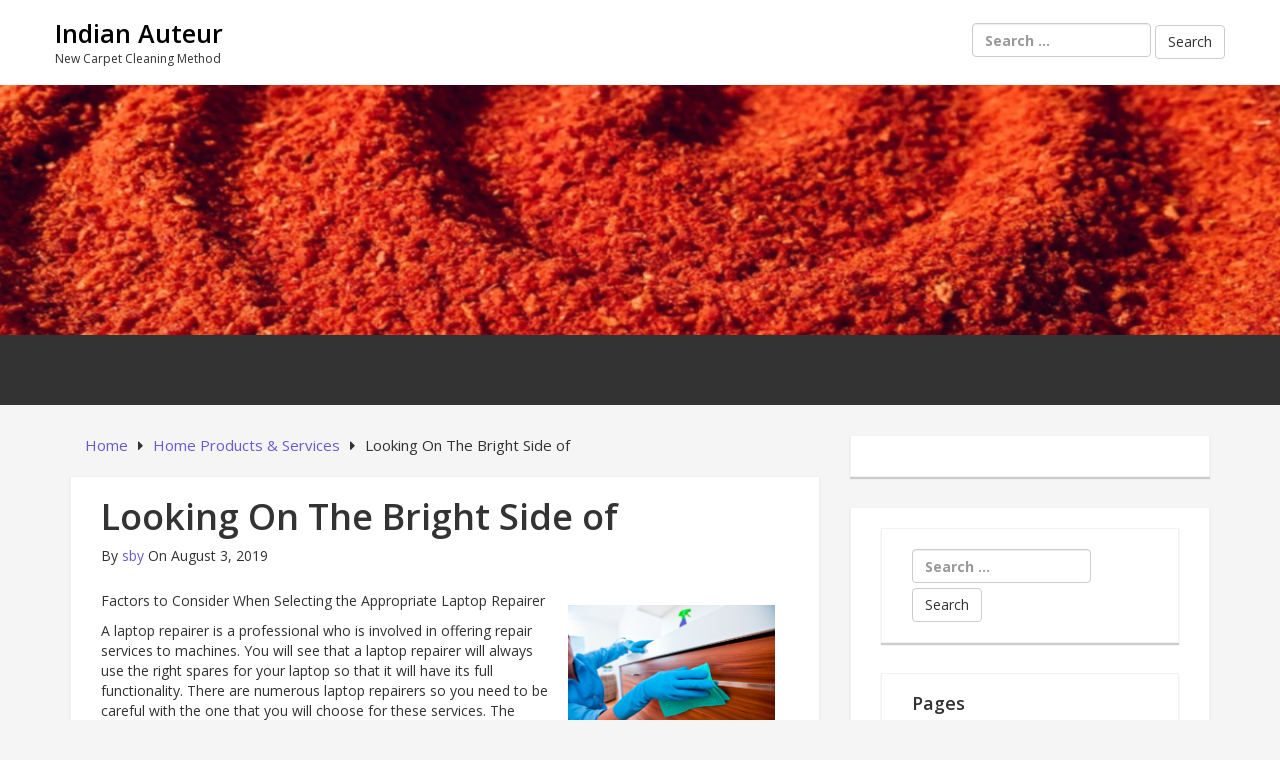

--- FILE ---
content_type: text/html; charset=UTF-8
request_url: http://www.indianauteur.com/looking-on-the-bright-side-of-2/
body_size: 8443
content:
<!DOCTYPE html>

<html lang="en-US">

<head>

	<!-- IE Meta -->
	<meta http-equiv="X-UA-Compatible" content="IE=edge">

	<!-- Mobile Meta -->
	<meta name="HandheldFriendly" content="True">
	<meta name="MobileOptimized" content="529">


<meta charset="UTF-8" />
<title>Looking On The Bright Side of &#8211; Indian Auteur</title>
<meta name='robots' content='max-image-preview:large' />
<meta name="viewport" content="width=device-width, initial-scale=1" />
<meta name="generator" content="Epic Base 0.3.5" />
<link rel='dns-prefetch' href='//fonts.googleapis.com' />
<link rel="alternate" type="application/rss+xml" title="Indian Auteur &raquo; Feed" href="http://www.indianauteur.com/feed/" />
<link rel="alternate" type="application/rss+xml" title="Indian Auteur &raquo; Comments Feed" href="http://www.indianauteur.com/comments/feed/" />
<script type="text/javascript">
window._wpemojiSettings = {"baseUrl":"https:\/\/s.w.org\/images\/core\/emoji\/14.0.0\/72x72\/","ext":".png","svgUrl":"https:\/\/s.w.org\/images\/core\/emoji\/14.0.0\/svg\/","svgExt":".svg","source":{"concatemoji":"http:\/\/www.indianauteur.com\/wp-includes\/js\/wp-emoji-release.min.js?ver=6.2.8"}};
/*! This file is auto-generated */
!function(e,a,t){var n,r,o,i=a.createElement("canvas"),p=i.getContext&&i.getContext("2d");function s(e,t){p.clearRect(0,0,i.width,i.height),p.fillText(e,0,0);e=i.toDataURL();return p.clearRect(0,0,i.width,i.height),p.fillText(t,0,0),e===i.toDataURL()}function c(e){var t=a.createElement("script");t.src=e,t.defer=t.type="text/javascript",a.getElementsByTagName("head")[0].appendChild(t)}for(o=Array("flag","emoji"),t.supports={everything:!0,everythingExceptFlag:!0},r=0;r<o.length;r++)t.supports[o[r]]=function(e){if(p&&p.fillText)switch(p.textBaseline="top",p.font="600 32px Arial",e){case"flag":return s("\ud83c\udff3\ufe0f\u200d\u26a7\ufe0f","\ud83c\udff3\ufe0f\u200b\u26a7\ufe0f")?!1:!s("\ud83c\uddfa\ud83c\uddf3","\ud83c\uddfa\u200b\ud83c\uddf3")&&!s("\ud83c\udff4\udb40\udc67\udb40\udc62\udb40\udc65\udb40\udc6e\udb40\udc67\udb40\udc7f","\ud83c\udff4\u200b\udb40\udc67\u200b\udb40\udc62\u200b\udb40\udc65\u200b\udb40\udc6e\u200b\udb40\udc67\u200b\udb40\udc7f");case"emoji":return!s("\ud83e\udef1\ud83c\udffb\u200d\ud83e\udef2\ud83c\udfff","\ud83e\udef1\ud83c\udffb\u200b\ud83e\udef2\ud83c\udfff")}return!1}(o[r]),t.supports.everything=t.supports.everything&&t.supports[o[r]],"flag"!==o[r]&&(t.supports.everythingExceptFlag=t.supports.everythingExceptFlag&&t.supports[o[r]]);t.supports.everythingExceptFlag=t.supports.everythingExceptFlag&&!t.supports.flag,t.DOMReady=!1,t.readyCallback=function(){t.DOMReady=!0},t.supports.everything||(n=function(){t.readyCallback()},a.addEventListener?(a.addEventListener("DOMContentLoaded",n,!1),e.addEventListener("load",n,!1)):(e.attachEvent("onload",n),a.attachEvent("onreadystatechange",function(){"complete"===a.readyState&&t.readyCallback()})),(e=t.source||{}).concatemoji?c(e.concatemoji):e.wpemoji&&e.twemoji&&(c(e.twemoji),c(e.wpemoji)))}(window,document,window._wpemojiSettings);
</script>
<link rel='stylesheet' id='epic-base-bootstrap-epic-css' href='http://www.indianauteur.com/wp-content/themes/epic-base/css/customs/bootstrap-epic.css?ver=6.2.8' type='text/css' media='all' />
<link rel='stylesheet' id='font-awesome-css' href='http://www.indianauteur.com/wp-content/themes/epic-base/fonts/font-awesome/css/font-awesome.min.css?ver=6.2.8' type='text/css' media='all' />
<link rel='stylesheet' id='epic-base-radio-tabs-css' href='http://www.indianauteur.com/wp-content/themes/epic-base/css/components/radio-tabs.css?ver=6.2.8' type='text/css' media='all' />
<link rel='stylesheet' id='epic-base-gallery-css' href='http://www.indianauteur.com/wp-content/themes/epic-base/vendor/composer/justintadlock/hybrid-core/css/gallery.min.css?ver=6.2.8' type='text/css' media='all' />
<link rel='stylesheet' id='epic-base-style-css' href='http://www.indianauteur.com/wp-content/themes/epic-base/style.css?ver=6.2.8' type='text/css' media='all' />
<link rel='stylesheet' id='wp-block-library-css' href='http://www.indianauteur.com/wp-includes/css/dist/block-library/style.min.css?ver=6.2.8' type='text/css' media='all' />
<link rel='stylesheet' id='classic-theme-styles-css' href='http://www.indianauteur.com/wp-includes/css/classic-themes.min.css?ver=6.2.8' type='text/css' media='all' />
<style id='global-styles-inline-css' type='text/css'>
body{--wp--preset--color--black: #000000;--wp--preset--color--cyan-bluish-gray: #abb8c3;--wp--preset--color--white: #ffffff;--wp--preset--color--pale-pink: #f78da7;--wp--preset--color--vivid-red: #cf2e2e;--wp--preset--color--luminous-vivid-orange: #ff6900;--wp--preset--color--luminous-vivid-amber: #fcb900;--wp--preset--color--light-green-cyan: #7bdcb5;--wp--preset--color--vivid-green-cyan: #00d084;--wp--preset--color--pale-cyan-blue: #8ed1fc;--wp--preset--color--vivid-cyan-blue: #0693e3;--wp--preset--color--vivid-purple: #9b51e0;--wp--preset--gradient--vivid-cyan-blue-to-vivid-purple: linear-gradient(135deg,rgba(6,147,227,1) 0%,rgb(155,81,224) 100%);--wp--preset--gradient--light-green-cyan-to-vivid-green-cyan: linear-gradient(135deg,rgb(122,220,180) 0%,rgb(0,208,130) 100%);--wp--preset--gradient--luminous-vivid-amber-to-luminous-vivid-orange: linear-gradient(135deg,rgba(252,185,0,1) 0%,rgba(255,105,0,1) 100%);--wp--preset--gradient--luminous-vivid-orange-to-vivid-red: linear-gradient(135deg,rgba(255,105,0,1) 0%,rgb(207,46,46) 100%);--wp--preset--gradient--very-light-gray-to-cyan-bluish-gray: linear-gradient(135deg,rgb(238,238,238) 0%,rgb(169,184,195) 100%);--wp--preset--gradient--cool-to-warm-spectrum: linear-gradient(135deg,rgb(74,234,220) 0%,rgb(151,120,209) 20%,rgb(207,42,186) 40%,rgb(238,44,130) 60%,rgb(251,105,98) 80%,rgb(254,248,76) 100%);--wp--preset--gradient--blush-light-purple: linear-gradient(135deg,rgb(255,206,236) 0%,rgb(152,150,240) 100%);--wp--preset--gradient--blush-bordeaux: linear-gradient(135deg,rgb(254,205,165) 0%,rgb(254,45,45) 50%,rgb(107,0,62) 100%);--wp--preset--gradient--luminous-dusk: linear-gradient(135deg,rgb(255,203,112) 0%,rgb(199,81,192) 50%,rgb(65,88,208) 100%);--wp--preset--gradient--pale-ocean: linear-gradient(135deg,rgb(255,245,203) 0%,rgb(182,227,212) 50%,rgb(51,167,181) 100%);--wp--preset--gradient--electric-grass: linear-gradient(135deg,rgb(202,248,128) 0%,rgb(113,206,126) 100%);--wp--preset--gradient--midnight: linear-gradient(135deg,rgb(2,3,129) 0%,rgb(40,116,252) 100%);--wp--preset--duotone--dark-grayscale: url('#wp-duotone-dark-grayscale');--wp--preset--duotone--grayscale: url('#wp-duotone-grayscale');--wp--preset--duotone--purple-yellow: url('#wp-duotone-purple-yellow');--wp--preset--duotone--blue-red: url('#wp-duotone-blue-red');--wp--preset--duotone--midnight: url('#wp-duotone-midnight');--wp--preset--duotone--magenta-yellow: url('#wp-duotone-magenta-yellow');--wp--preset--duotone--purple-green: url('#wp-duotone-purple-green');--wp--preset--duotone--blue-orange: url('#wp-duotone-blue-orange');--wp--preset--font-size--small: 13px;--wp--preset--font-size--medium: 20px;--wp--preset--font-size--large: 36px;--wp--preset--font-size--x-large: 42px;--wp--preset--spacing--20: 0.44rem;--wp--preset--spacing--30: 0.67rem;--wp--preset--spacing--40: 1rem;--wp--preset--spacing--50: 1.5rem;--wp--preset--spacing--60: 2.25rem;--wp--preset--spacing--70: 3.38rem;--wp--preset--spacing--80: 5.06rem;--wp--preset--shadow--natural: 6px 6px 9px rgba(0, 0, 0, 0.2);--wp--preset--shadow--deep: 12px 12px 50px rgba(0, 0, 0, 0.4);--wp--preset--shadow--sharp: 6px 6px 0px rgba(0, 0, 0, 0.2);--wp--preset--shadow--outlined: 6px 6px 0px -3px rgba(255, 255, 255, 1), 6px 6px rgba(0, 0, 0, 1);--wp--preset--shadow--crisp: 6px 6px 0px rgba(0, 0, 0, 1);}:where(.is-layout-flex){gap: 0.5em;}body .is-layout-flow > .alignleft{float: left;margin-inline-start: 0;margin-inline-end: 2em;}body .is-layout-flow > .alignright{float: right;margin-inline-start: 2em;margin-inline-end: 0;}body .is-layout-flow > .aligncenter{margin-left: auto !important;margin-right: auto !important;}body .is-layout-constrained > .alignleft{float: left;margin-inline-start: 0;margin-inline-end: 2em;}body .is-layout-constrained > .alignright{float: right;margin-inline-start: 2em;margin-inline-end: 0;}body .is-layout-constrained > .aligncenter{margin-left: auto !important;margin-right: auto !important;}body .is-layout-constrained > :where(:not(.alignleft):not(.alignright):not(.alignfull)){max-width: var(--wp--style--global--content-size);margin-left: auto !important;margin-right: auto !important;}body .is-layout-constrained > .alignwide{max-width: var(--wp--style--global--wide-size);}body .is-layout-flex{display: flex;}body .is-layout-flex{flex-wrap: wrap;align-items: center;}body .is-layout-flex > *{margin: 0;}:where(.wp-block-columns.is-layout-flex){gap: 2em;}.has-black-color{color: var(--wp--preset--color--black) !important;}.has-cyan-bluish-gray-color{color: var(--wp--preset--color--cyan-bluish-gray) !important;}.has-white-color{color: var(--wp--preset--color--white) !important;}.has-pale-pink-color{color: var(--wp--preset--color--pale-pink) !important;}.has-vivid-red-color{color: var(--wp--preset--color--vivid-red) !important;}.has-luminous-vivid-orange-color{color: var(--wp--preset--color--luminous-vivid-orange) !important;}.has-luminous-vivid-amber-color{color: var(--wp--preset--color--luminous-vivid-amber) !important;}.has-light-green-cyan-color{color: var(--wp--preset--color--light-green-cyan) !important;}.has-vivid-green-cyan-color{color: var(--wp--preset--color--vivid-green-cyan) !important;}.has-pale-cyan-blue-color{color: var(--wp--preset--color--pale-cyan-blue) !important;}.has-vivid-cyan-blue-color{color: var(--wp--preset--color--vivid-cyan-blue) !important;}.has-vivid-purple-color{color: var(--wp--preset--color--vivid-purple) !important;}.has-black-background-color{background-color: var(--wp--preset--color--black) !important;}.has-cyan-bluish-gray-background-color{background-color: var(--wp--preset--color--cyan-bluish-gray) !important;}.has-white-background-color{background-color: var(--wp--preset--color--white) !important;}.has-pale-pink-background-color{background-color: var(--wp--preset--color--pale-pink) !important;}.has-vivid-red-background-color{background-color: var(--wp--preset--color--vivid-red) !important;}.has-luminous-vivid-orange-background-color{background-color: var(--wp--preset--color--luminous-vivid-orange) !important;}.has-luminous-vivid-amber-background-color{background-color: var(--wp--preset--color--luminous-vivid-amber) !important;}.has-light-green-cyan-background-color{background-color: var(--wp--preset--color--light-green-cyan) !important;}.has-vivid-green-cyan-background-color{background-color: var(--wp--preset--color--vivid-green-cyan) !important;}.has-pale-cyan-blue-background-color{background-color: var(--wp--preset--color--pale-cyan-blue) !important;}.has-vivid-cyan-blue-background-color{background-color: var(--wp--preset--color--vivid-cyan-blue) !important;}.has-vivid-purple-background-color{background-color: var(--wp--preset--color--vivid-purple) !important;}.has-black-border-color{border-color: var(--wp--preset--color--black) !important;}.has-cyan-bluish-gray-border-color{border-color: var(--wp--preset--color--cyan-bluish-gray) !important;}.has-white-border-color{border-color: var(--wp--preset--color--white) !important;}.has-pale-pink-border-color{border-color: var(--wp--preset--color--pale-pink) !important;}.has-vivid-red-border-color{border-color: var(--wp--preset--color--vivid-red) !important;}.has-luminous-vivid-orange-border-color{border-color: var(--wp--preset--color--luminous-vivid-orange) !important;}.has-luminous-vivid-amber-border-color{border-color: var(--wp--preset--color--luminous-vivid-amber) !important;}.has-light-green-cyan-border-color{border-color: var(--wp--preset--color--light-green-cyan) !important;}.has-vivid-green-cyan-border-color{border-color: var(--wp--preset--color--vivid-green-cyan) !important;}.has-pale-cyan-blue-border-color{border-color: var(--wp--preset--color--pale-cyan-blue) !important;}.has-vivid-cyan-blue-border-color{border-color: var(--wp--preset--color--vivid-cyan-blue) !important;}.has-vivid-purple-border-color{border-color: var(--wp--preset--color--vivid-purple) !important;}.has-vivid-cyan-blue-to-vivid-purple-gradient-background{background: var(--wp--preset--gradient--vivid-cyan-blue-to-vivid-purple) !important;}.has-light-green-cyan-to-vivid-green-cyan-gradient-background{background: var(--wp--preset--gradient--light-green-cyan-to-vivid-green-cyan) !important;}.has-luminous-vivid-amber-to-luminous-vivid-orange-gradient-background{background: var(--wp--preset--gradient--luminous-vivid-amber-to-luminous-vivid-orange) !important;}.has-luminous-vivid-orange-to-vivid-red-gradient-background{background: var(--wp--preset--gradient--luminous-vivid-orange-to-vivid-red) !important;}.has-very-light-gray-to-cyan-bluish-gray-gradient-background{background: var(--wp--preset--gradient--very-light-gray-to-cyan-bluish-gray) !important;}.has-cool-to-warm-spectrum-gradient-background{background: var(--wp--preset--gradient--cool-to-warm-spectrum) !important;}.has-blush-light-purple-gradient-background{background: var(--wp--preset--gradient--blush-light-purple) !important;}.has-blush-bordeaux-gradient-background{background: var(--wp--preset--gradient--blush-bordeaux) !important;}.has-luminous-dusk-gradient-background{background: var(--wp--preset--gradient--luminous-dusk) !important;}.has-pale-ocean-gradient-background{background: var(--wp--preset--gradient--pale-ocean) !important;}.has-electric-grass-gradient-background{background: var(--wp--preset--gradient--electric-grass) !important;}.has-midnight-gradient-background{background: var(--wp--preset--gradient--midnight) !important;}.has-small-font-size{font-size: var(--wp--preset--font-size--small) !important;}.has-medium-font-size{font-size: var(--wp--preset--font-size--medium) !important;}.has-large-font-size{font-size: var(--wp--preset--font-size--large) !important;}.has-x-large-font-size{font-size: var(--wp--preset--font-size--x-large) !important;}
.wp-block-navigation a:where(:not(.wp-element-button)){color: inherit;}
:where(.wp-block-columns.is-layout-flex){gap: 2em;}
.wp-block-pullquote{font-size: 1.5em;line-height: 1.6;}
</style>
<link rel='stylesheet' id='epic-base-open-sans-css' href='http://fonts.googleapis.com/css?family=Open+Sans%3A400%2C500%2C600%2C700%2C300&#038;ver=6.2.8' type='text/css' media='all' />
<script type='text/javascript' src='http://www.indianauteur.com/wp-includes/js/jquery/jquery.min.js?ver=3.6.4' id='jquery-core-js'></script>
<script type='text/javascript' src='http://www.indianauteur.com/wp-includes/js/jquery/jquery-migrate.min.js?ver=3.4.0' id='jquery-migrate-js'></script>
<link rel="https://api.w.org/" href="http://www.indianauteur.com/wp-json/" /><link rel="alternate" type="application/json" href="http://www.indianauteur.com/wp-json/wp/v2/posts/507" /><link rel="EditURI" type="application/rsd+xml" title="RSD" href="http://www.indianauteur.com/xmlrpc.php?rsd" />
<link rel="wlwmanifest" type="application/wlwmanifest+xml" href="http://www.indianauteur.com/wp-includes/wlwmanifest.xml" />
<meta name="generator" content="WordPress 6.2.8" />
<link rel="canonical" href="http://www.indianauteur.com/looking-on-the-bright-side-of-2/" />
<link rel='shortlink' href='http://www.indianauteur.com/?p=507' />
<link rel="alternate" type="application/json+oembed" href="http://www.indianauteur.com/wp-json/oembed/1.0/embed?url=http%3A%2F%2Fwww.indianauteur.com%2Flooking-on-the-bright-side-of-2%2F" />
<link rel="alternate" type="text/xml+oembed" href="http://www.indianauteur.com/wp-json/oembed/1.0/embed?url=http%3A%2F%2Fwww.indianauteur.com%2Flooking-on-the-bright-side-of-2%2F&#038;format=xml" />
<!-- MagenetMonetization V: 1.0.29.3--><!-- MagenetMonetization 1 --><!-- MagenetMonetization 1.1 -->
<style type="text/css" id="custom-header-css">body.custom-header #site-title a { color: #000000; }</style>
<style type="text/css" id="custom-background-css">body.custom-background { background: #F5F5F5; }</style>

</head>

<body class="wordpress ltr en en-us parent-theme y2026 m01 d24 h23 saturday logged-out custom-background custom-header display-header-text singular singular-post singular-post-507 layout-default fluid epic-base" dir="ltr" itemscope="itemscope" itemtype="http://schema.org/Blog">
	
	
	<div id="container" class="container-fluid">
		
			<div class="skip-link">
		<a href="#content" class="sr-only screen-reader-text">Skip to content</a>
	</div><!-- .skip-link -->
		
		<header id="header" class="header" role="banner" itemscope="itemscope" itemtype="http://schema.org/WPHeader">

			
			<div class="flex-row">
	<div class="flex-col col-3 col-branding" id="branding" class="site-branding">

		<div class="branding-wrapper">
			
				
					<h1 id="site-title" class="site-title" itemprop="headline"><a href="http://www.indianauteur.com" rel="home">Indian Auteur</a></h1>					<h2 id="site-description" class="site-description" itemprop="description">New Carpet Cleaning Method</h2>
								
					</div>		

	</div>
	
	<div class="flex-col col-7 col-header-right ta-right">
		
	<aside class="sidebar sidebar-header-right" role="complementary" id="sidebar-header-right" aria-label="Header Right Sidebar" itemscope="itemscope" itemtype="http://schema.org/WPSideBar">

					
			<form role="search" method="get" class="search-form" action="http://www.indianauteur.com/">
				<label>
					<span class="screen-reader-text">Search for:</span>
					<input type="search" class="search-field" placeholder="Search &hellip;" value="" name="s" />
				</label>
				<input type="submit" class="search-submit" value="Search" />
			</form>			
		
	</aside><!-- #sidebar-header-right -->
	</div>
	<!-- End right header section -->
</div>
			
		</header><!-- #header -->
		
		<div class="wide-banner">
			<a href="http://www.indianauteur.com" title="Indian Auteur" rel="home">
			<img class="header-image" src="http://www.indianauteur.com/wp-content/uploads/2019/04/indianauteur1.jpg" width="1324" height="339" alt="Indian Auteur" />
		</a>

	</div>
		<!-- /.wide-banner -->
		
		
	

	<div class="primary-nav-menu">
		<div class="row">
			<nav class="navbar navbar-default" class="menu menu-primary" role="navigation" id="menu-primary" aria-label="Primary Menu" itemscope="itemscope" itemtype="http://schema.org/SiteNavigationElement">
				<!-- Brand and toggle get grouped for better mobile display -->
				<div class="navbar-header">
					<button type="button" class="navbar-toggle collapsed" data-toggle="collapse" data-target="#primary-menu">
						<span class="sr-only">Toggle navigation</span>
						<span class="icon-bar"></span>
						<span class="icon-bar"></span>
						<span class="icon-bar"></span>
					</button>
					<!-- <a class="navbar-brand" href="#">Brand</a> -->
				</div>

				<!-- Collect the nav links, forms, and other content for toggling -->
				<div class="nav navbar-nav"><ul>
<li id="menu-item-31" class="menu-item-31"><a></a></li>
<li id="menu-item-37" class="menu-item-37"><a></a></li>
<li id="menu-item-29" class="menu-item-29"><a></a></li>
</ul></div>
			</nav>
		</div>
	</div>
	<!-- End primary-nav-men  -->


		<div id="main" class="main">

<main id="content" class="content" role="main">

	
	<div class="row">
		
		<div class="entry-wrapper col-md-8">

			
				
	<nav role="navigation" aria-label="Breadcrumbs" class="breadcrumb-trail breadcrumbs" itemprop="breadcrumb"><ul class="trail-items" itemscope itemtype="http://schema.org/BreadcrumbList"><meta name="numberOfItems" content="3" /><meta name="itemListOrder" content="Ascending" /><li itemprop="itemListElement" itemscope itemtype="http://schema.org/ListItem" class="trail-item trail-begin"><a href="http://www.indianauteur.com" rel="home"><span itemprop="name">Home</span></a><meta itemprop="position" content="1" /></li><li itemprop="itemListElement" itemscope itemtype="http://schema.org/ListItem" class="trail-item"><a href="http://www.indianauteur.com/category/home-products-services/"><span itemprop="name">Home Products &amp; Services</span></a><meta itemprop="position" content="2" /></li><li itemprop="itemListElement" itemscope itemtype="http://schema.org/ListItem" class="trail-item trail-end"><span itemprop="name">Looking On The Bright Side of</span><meta itemprop="position" content="3" /></li></ul></nav>

						

			
							
				
				
					
					
						<article id="post-507" class="entry author-sby post-507 post type-post status-publish format-standard category-home-products-services clearfix" itemscope="itemscope" itemtype="http://schema.org/BlogPosting" itemprop="blogPost">
	
	
	
		<header class="entry-header">

			<h1 class="entry-title" itemprop="headline">Looking On The Bright Side of</h1>

				<div class="entry-byline">
				
		<span class="entry-author" itemprop="author" itemscope="itemscope" itemtype="http://schema.org/Person">By <a href="http://www.indianauteur.com/author/sby/" title="Posts by sby" rel="author" class="url fn n" itemprop="url"><span itemprop="name">sby</span></a></span>

		<time class="entry-published updated" datetime="2019-08-03T08:36:11+00:00" itemprop="datePublished" title="Saturday, August 3, 2019, 8:36 am">On August 3, 2019</time>

		<span class="comments-link"></span>		
			</div><!-- .entry-byline -->

		</header><!-- .entry-header -->

		<div class="entry-content" itemprop="articleBody">
			<p><a href="https://dubaimacbookrepair.com/macbook-water-damage-repair-dubai/"><img decoding="async" src="http://www.janetcleaning.com/wp-content/uploads/2017/04/iStock_000020942640Small-1.jpg" style="width:207px;float:right;margin:1em" /></a> Factors to Consider When Selecting the Appropriate Laptop Repairer</p>
<p>A laptop repairer is a professional who is involved in offering repair services to machines.  You will see that a laptop repairer will always use the right spares for your laptop so that it will have its full functionality. There are numerous laptop repairers so you need to be careful with the one that you will choose for these services. The charges for these services will depend on the laptop repairer you will choose and the size of the damage. This article describes the factors you are required to check when finding the appropriate laptop repairer like <a href="http://www.indianauteur.com/the-10-laws-of-and-how-learn-more">Apple Macbook Repair Dubai</a>.</p>
<p> You need to consider the specialty of the laptop repairer you wish to select. There are different types of machines, and different people will have different laptops. Find a laptop repairer who has skills in handling the type of laptop that you possess.  Ask multiple laptop repairers about the skills they have so that you will decide on who you feel is the best among them. Compare the services that they offer and choose the laptop repairer like Macbook Repair Dubai as they are the best.  Select the laptop repairer who will give you helpful services.</p>
<p> It is essential you check on the certification of the laptop repairer you want to pick. Search for a laptop repairer who has the skills in his or her field of work like the Macbook Repair in Dubai. Ensure that they are professionally trained so that they will be efficient in their services. Find a laptop repairer who has been trained in the appropriate institution in your state so that you will be sure about them.  Search for a laptop repairer who is accredited so that you will be sure of their services.</p>
<p> Look at the area the laptop repairer you want to choose is located at.  Find a laptop repairer who is known to be the best like Macbook Screen Repair Dubai in the area that you are.  You need to hire Macbook Repair because you can easily access their services. Search for a laptop repairer like iMac Repair in Dubai so that they will meet your laptop repairing needs.</p>
<p> It is wise you find a laptop repairer you are confident with the category of services that they offer like the Apple <a href="http://www.indianauteur.com/what-i-can-teach-you-about">Mac Repair Dubai</a>.  It is best you pick the laptop repairer who is recognized for delivering the right laptop repairing services like the Apple Macbook Repair Dubai so that you will be sure about their services.  Look for a laptop repairer like Air Mac Book Repair Dubai because they have been listed among the top laptop repairers in the industry.</p>
					</div><!-- .entry-content -->

			<footer class="entry-footer">
		<span class="entry-terms category" itemprop="articleSection">Posted in <a href="http://www.indianauteur.com/category/home-products-services/" rel="tag">Home Products &amp; Services</a></span>			</footer><!-- .entry-footer -->

	
	
</article><!-- .entry -->					
					
					
						
					
				
								
				<!-- Pagination for older / newer post -->

				
	<div class="loop-nav clearfix">
		<div class="prev pull-left">&laquo; Previous Post: <a href="http://www.indianauteur.com/questions-about-tech-you-must-know-the-answers-to/" rel="prev">Questions About Tech You Must Know the Answers To</a></div>		<div class="next pull-right">Next Post: <a href="http://www.indianauteur.com/how-to-achieve-maximum-success-with/" rel="next">How to Achieve Maximum Success with</a> &raquo;</div>	</div><!-- .loop-nav -->

		
					</div>

		<!-- MagenetMonetization 4 -->

	<aside class="sidebar sidebar-primary col-md-4" role="complementary" id="sidebar-primary" aria-label="Primary Sidebar" itemscope="itemscope" itemtype="http://schema.org/WPSideBar">

		
			<!-- MagenetMonetization 5 --><section id="execphp-2" class="widget widget_execphp">			<div class="execphpwidget"></div>
		</section><!-- MagenetMonetization 5 --><section id="execphp-4" class="widget widget_execphp">			<div class="execphpwidget"><section id="search-2" class="widget widget_search"><form role="search" method="get" class="search-form" action="http://www.indianauteur.com/">
				<label>
					<span class="screen-reader-text">Search for:</span>
					<input type="search" class="search-field" placeholder="Search &hellip;" value="" name="s" />
				</label>
				<input type="submit" class="search-submit" value="Search" />
			</form></section><section id="pages-2" class="widget widget_pages"><h3 class="widget-title">Pages</h3>		<ul>
			<li class="page_item page-item-31"><a href="http://www.indianauteur.com/carpet-cleaning/">Carpet Cleaning</a></li>
<li class="page_item page-item-29"><a href="http://www.indianauteur.com/super-cleaning/">Super Cleaning</a></li>
		</ul>
		</section>		<section id="recent-posts-2" class="widget widget_recent_entries">		<h3 class="widget-title">Recent Posts</h3>		<ul>
											<li>
					<a href="http://www.indianauteur.com/carpet-and-upholstery-cleaning-protection-against-dirt-dust-and-bugs/">Carpet And Upholstery Cleaning: Protection Against Dirt, Dust And Bugs</a>
									</li>
											<li>
					<a href="http://www.indianauteur.com/popular-types-of-carpet-cleaning-explained/">Popular Types Of Carpet Cleaning Explained</a>
									</li>
											<li>
					<a href="http://www.indianauteur.com/how-steam-clean-a-carpet/">How Steam Clean A Carpet</a>
									</li>
											<li>
					<a href="http://www.indianauteur.com/benefits-of-carpet-cleaning/">Benefits Of Carpet Cleaning</a>
									</li>
											<li>
					<a href="http://www.indianauteur.com/cleaning-services-and-so-much-more/">Cleaning Services &#8211; And So Much More!</a>
									</li>
					</ul>
		</section><section id="archives-2" class="widget widget_archive"><h3 class="widget-title">Archives</h3>		<ul>
			<li><a href='http://www.indianauteur.com/2018/07/'>July 2018</a></li>
	<li><a href='http://www.indianauteur.com/2018/05/'>May 2018</a></li>
	<li><a href='http://www.indianauteur.com/2018/04/'>April 2018</a></li>
	<li><a href='http://www.indianauteur.com/2018/03/'>March 2018</a></li>
	<li><a href='http://www.indianauteur.com/2018/02/'>February 2018</a></li>
	<li><a href='http://www.indianauteur.com/2018/01/'>January 2018</a></li>
	<li><a href='http://www.indianauteur.com/2017/12/'>December 2017</a></li>
	<li><a href='http://www.indianauteur.com/2017/11/'>November 2017</a></li>
	<li><a href='http://www.indianauteur.com/2017/10/'>October 2017</a></li>
	<li><a href='http://www.indianauteur.com/2017/08/'>August 2017</a></li>
	<li><a href='http://www.indianauteur.com/2017/07/'>July 2017</a></li>
	<li><a href='http://www.indianauteur.com/2017/06/'>June 2017</a></li>
	<li><a href='http://www.indianauteur.com/2017/05/'>May 2017</a></li>
	<li><a href='http://www.indianauteur.com/2017/04/'>April 2017</a></li>
	<li><a href='http://www.indianauteur.com/2017/03/'>March 2017</a></li>
		</ul>
		</section><section id="categories-2" class="widget widget_categories"><h3 class="widget-title">Categories</h3>		<ul>
	<li class="cat-item cat-item-2"><a href="http://www.indianauteur.com/category/rug-cleaning/" >Rug Cleaning</a>
</li>
		</ul>
</section></div>
		</section>
		
	</aside><!-- #sidebar-primary -->

		<!-- /.entry-wrapper -->
	</div>

	</main><!-- #content -->


<!-- wmm d -->		</div><!-- #main -->
		
		
		<footer id="footer" class="footer-wrapper" role="contentinfo" itemscope="itemscope" itemtype="http://schema.org/WPFooter">

						
			<!-- MagenetMonetization 4 -->
			
			All rights reserved. Copyright &copy; 2026 http://www.indianauteur.com <a href="http://www.indianauteur.com/" rel="home">Indian Auteur</a>&trade;.
		</footer><!-- #footer -->
		
			</div><!-- #container -->
	
		<script type='text/javascript' src='http://www.indianauteur.com/wp-content/themes/epic-base/vendor/bower/bootstrap/dist/js/bootstrap.min.js' id='epic-base-bootstrap-script-js'></script>
<script type='text/javascript' src='http://www.indianauteur.com/wp-content/themes/epic-base/js/radio-tabs.js' id='epic-base-radio-tabs-js'></script>
<script type='text/javascript' src='http://www.indianauteur.com/wp-content/themes/epic-base/js/scripts.js' id='epic-base-main-js-js'></script>

<div class="mads-block"></div></body>
</html>
<div class="mads-block"></div>